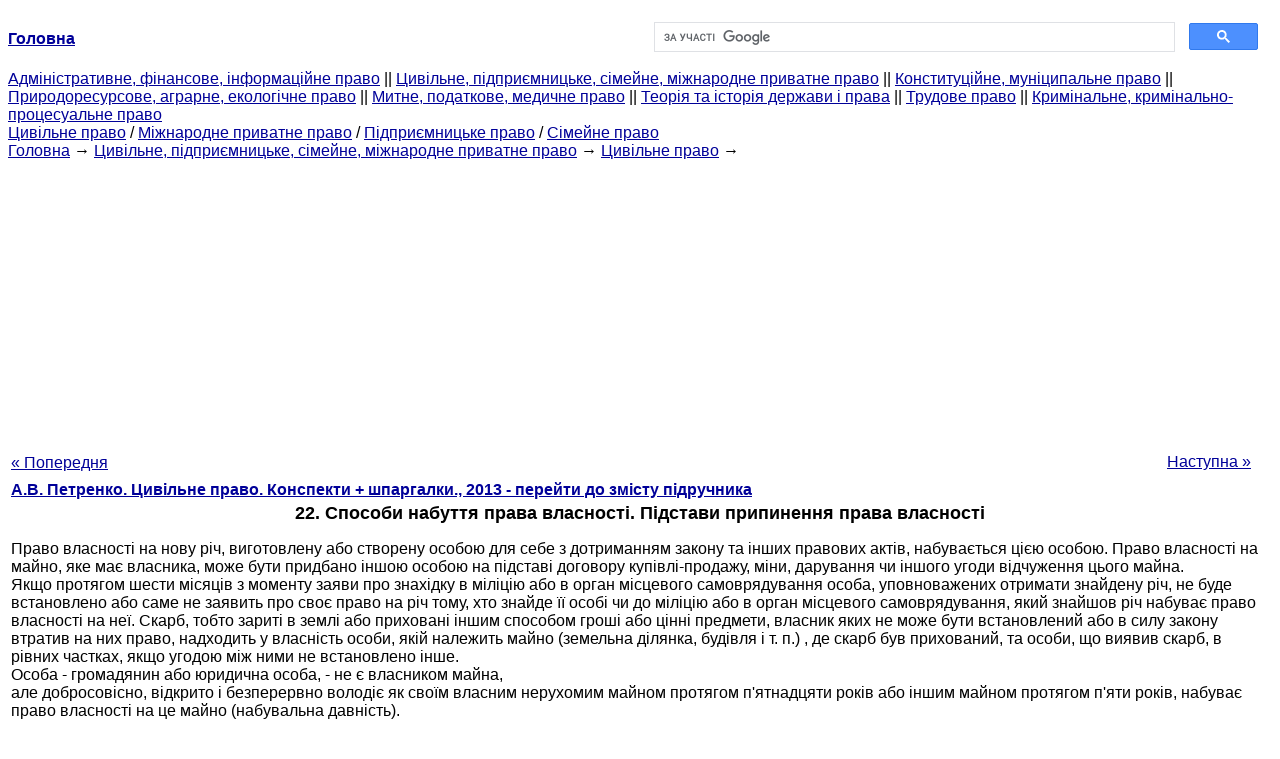

--- FILE ---
content_type: text/html
request_url: http://yport.inf.ua/sposobyi-priobreteniya-prava-sobstvennosti-56880.html
body_size: 11768
content:
<!DOCTYPE HTML PUBLIC "-//W3C//DTD HTML 4.01 Transitional//EN">
<html lang="uk">
<head>
<script async src="//pagead2.googlesyndication.com/pagead/js/adsbygoogle.js"></script>
<script>
     (adsbygoogle = window.adsbygoogle || []).push({
          google_ad_client: "ca-pub-9016879489064789",
          enable_page_level_ads: true
     });
</script>
<meta name="viewport" content="width=device-width, initial-scale=1.0">
<meta http-equiv="content-type" content="text/html;charset=windows-1251">
<title>22. Способи набуття права власності. Підстави припинення</title>
<meta name="description" content="22. Способи набуття права власності. Підстави припинення права власності: Право власності на нову річ, виготовлену або створену особою для себе з дотриманням закону та інших правових актів, набувається цією особою. Право власності на майно, яке має власника, може бути придбано іншою особою на">
<meta name="keywords" content="22. Способи набуття права власності. Підстави припинення">
<link rel="stylesheet" type="text/css" href="/style.css">
</head><body link="#000099">
<center><table border="0" width="100%" cellpadding="0" cellspacing="0"><tr><td width="50%"><a href="/"><b>Головна</b></a></td><td width="50%">
<script async src="https://cse.google.com/cse.js?cx=f88e9bea453c4f727"></script>
<div class="gcse-search"></div>
</td></tr></table></center>
<div><div><div><div><div><div>
<a href="administrativnoe-finansovoe-pravo.html">Адміністративне, фінансове, інформаційне право</a> ||
<a href="grajdanskoe-pravo-predprinimatelskoe-pravo.html">Цивільне, підприємницьке, сімейне, міжнародне приватне право</a> ||
<a href="konstitutsionnoe-munitsipalnoe-pravo.html">Конституційне, муніципальне право</a> ||
<a href="prirodoresursnoe-agrarnoe-ekologicheskoe.html">Природоресурсове, аграрне, екологічне право</a> ||
<a href="tamojennoe-nalogovoe-meditsinskoe.html">Митне, податкове, медичне право</a> ||
<a href="teoriya-istoriya-prava.html">Теорія та історія держави і права</a> ||
<a href="trudovoe-pravo.html">Трудове право</a> ||
<a href="ugolovnoe-pravo.html">Кримінальне, кримінально-процесуальне право</a>
</div></div></div></div></div>
<div><div><div><div><div>
<a href="grajdanskoe-pravo.html">Цивільне право</a> / <a href="mejdunarodnoe-chastnoe-pravo.html">Міжнародне приватне право</a> / <a href="predprinimatelskoe-pravo.html">Підприємницьке право</a> / <a href="semeynoe-pravo.html">Сімейне право</a>
</div></div></div>
<div>
</div></div></div></div>
<div><div><a href="/">Головна</a> &#8594; <a href="grajdanskoe-pravo-predprinimatelskoe-pravo.html">Цивільне, підприємницьке, сімейне, міжнародне приватне право</a> &#8594; <a href="grajdanskoe-pravo.html">Цивільне право</a>
&#8594;&nbsp;
</div></div>
<center><script async src="//pagead2.googlesyndication.com/pagead/js/adsbygoogle.js"></script>
<ins class="adsbygoogle"
     style="display:block"
     data-ad-client="ca-pub-9016879489064789"
     data-ad-slot="3949310228"
     data-ad-format="auto"
     data-full-width-responsive="true"></ins>
<script>
(adsbygoogle = window.adsbygoogle || []).push({});
</script></center>
<table style="width: 100%; margin-top: 10px;">
<tr>
<td style="width: 100px; text-align: left;">
<a class=pp style="height: 20px; text-align: center; width: 120px;" href="ponyatie-sobstvennosti-prava-sobstvennosti-56879.html">« Попередня</a>
</td>
<td style="text-align: center"></td>
<td style="width: 200px; text-align: right;">
<a class=pp style="float: right; height: 20px; text-align: center; width: 120px;" href="veschnyie-prava-lits-yavlyayuschihsya-56881.html">Наступна »</a></td>
</tr>
<tr>
<td colspan="3"></td>
</tr>
<tr>
<td colspan="3">
<div>
<b> <a href="grajdanskoe-pravo-konspektyi.html">А.В. Петренко. Цивільне право. Конспекти + шпаргалки., 2013 - перейти до змісту підручника</a> </b>
</div>
</td>
</tr>
<tr>
<td colspan="3">
<h1>22. Способи набуття права власності. Підстави припинення права власності</h1>
</td>
</tr>
<tr>
<td colspan="3" class="pr25">
<div>
</div> Право власності на нову річ, виготовлену або створену особою для себе з дотриманням закону та інших правових актів, набувається цією особою. Право власності на майно, яке має власника, може бути придбано іншою особою на підставі договору купівлі-продажу, міни, дарування чи іншого угоди відчуження цього майна.<br>Якщо протягом шести місяців з моменту заяви про знахідку в міліцію або в орган місцевого самоврядування особа, уповноважених отримати знайдену річ, не буде встановлено або саме не заявить про своє право на річ тому, хто знайде її особі чи до міліцію або в орган місцевого самоврядування, який знайшов річ набуває право власності на неї. Скарб, тобто зариті в землі або приховані іншим способом гроші або цінні предмети, власник яких не може бути встановлений або в силу закону втратив на них право, надходить у власність особи, якій належить майно (земельна ділянка, будівля і т. п.) , де скарб був прихований, та особи, що виявив скарб, в рівних частках, якщо угодою між ними не встановлено інше.<br>Особа - громадянин або юридична особа, - не є власником майна,<br>але добросовісно, відкрито і безперервно володіє як своїм власним нерухомим майном протягом п'ятнадцяти років або іншим майном протягом п'яти років, набуває право власності на це майно (набувальна давність).<br>Право власності на нерухоме та інше майно, що підлягає державній реєстрації, виникає у особи, придбав це майно в силу набувальної давності, з моменту такої реєстрації.<br>Право власності припиняється при відчуженні власником свого майна іншим особам, відмову власника від права власності, загибелі або знищення майна та при втраті права власності на майно в інших випадках, передбачених законом.<br>Примусове вилучення у власника майна не допускається, крім ряду випадків (звернення стягнення на майно за зобов'язаннями, вилучення ділянки; реквізиція; конфіскація; в інших, передбачених законом, випадках).<br>
<div></div>
</td>
</tr>
<tr>
<td style="text-align: left;"> <a class=pp style="height: 20px; text-align: center; width: 120px;" href="ponyatie-sobstvennosti-prava-sobstvennosti-56879.html">« Попередня</a></td>
<td style="text-align: center"></td>
<td style=" text-align: right;">
<a class=pp style="float: right; height: 20px; text-align: center; width: 120px;" href="veschnyie-prava-lits-yavlyayuschihsya-56881.html">Наступна »</a></td>
</tr>
<tr>
<td colspan="3" style="text-align: center; width: 100%;">
<div>
</div>
<a href="grajdanskoe-pravo-konspektyi.html">= Перейти до змісту підручника =</a></td>
</tr>
<tr>
<td colspan="3">
</td>
</tr>
<tr>
<td colspan="3"> <h6> Інформація, релевантна " 22. Способи набуття права власності. Підстави припинення права власності "</h6></td>
</tr>
<tr>
<td colspan="3" class="pr25">
<ol>
<li> <a href="ponyatie-osnovaniy-priobreteniya.html">Поняття підстав набуття і припинення права власності</a><br>. ГК приділяє спеціальну увагу різним юридичним фактам, що тягне виникнення і припинення права власності. Обставини життя, що тягнуть самостійно або в сукупності з іншими обставинами відповідно до закону виникнення права власності на певне майно у певних осіб, називаються підставами набуття (іноді також - титулами) права власності.<br></li>
<li> <a href="kontrolnyie-voprosyi9181.html">Контрольні питання до § 5.7</a><br>1. Поняття «власності» та «права власності». 2. Зміст права власності. 3. Види права власності. 4. Набуття права власності. 5. Момент набуття права власності за договором. 6. Припинення права власності. 7. Загальна власність, її види. 8. Речові права (крім права власності). 9. Право власності на землю. 10. Право власності<br></li>
<li> <a href="135-ponyatie-razdelenie-sposobov-priobreteniya.html">§ 135. Поняття і поділ способів набуття власності</a><br>Правові факти (природничі події і людські дії), що призводять до встановлення права власності якоїсь особи, називалися justi modi domini adquirendi, або правомірними способами набуття власності. Право власності не могло виникнути без існування законних способів придбання власності. Речі, придбані будь-яким способом, не передбаченим правом як<br></li>
<li> <a href="48vozniknovenie-prekraschenie-prava.html">48. Виникнення і припинення права власності</a><br>Підстави набуття права власності (способи) поділяють на первинні та похідні. 1. Відповідно до ст. 218 ГК РФ право власності на нову річ, виготовлену або створену особою для себе з дотриманням закону, набувається цією особою. До таких способів відносяться: право власності на плоди, продукцію, доходи, отримані в результаті використання майна; на<br></li>
<li> <a href="130-kviritskaya-sobstvennost.html">§ 130. Квірітскім власність</a><br>У стародавньому праві існувала і визнавалася тільки квірітскім власність (dominium ex jure Quiritium). Коли в класичному праві з'явилися преторская, або бонітарная, власність і власність на землі в провінціях, або провінційна власність (212), квірітскім власність стала вважатися dominium optimo, або найкращою власністю. (213) Право придбання квірітської<br></li>
<li> <a href="statya-236-otkaz-prava.html">Стаття 236. Відмова від права власності</a><br>Громадянин або юридична особа може відмовитися від права власності на належне йому майно, оголосивши про це або вчинивши інші дії, безумовно свідчать про його усунення від володіння, користування і розпорядження майном без наміру зберегти будь-які права на це майно. Відмова від права власності не тягне припинення прав і обов'язків власника<br></li>
<li> <a href="posledstviya-prekrascheniya-prava.html">Наслідки припинення права власності в силу закону</a><br>Відповідно з основними засадами цивільного законодавства (принципом недоторканності власності) в разі прийняття Російською Федерацією закону, що припиняє право власності, держава зобов'язана відшкодувати збитки, пов'язані з таким припиненням, у тому числі вартість майна; при цьому спори про відшкодування збитків вирішуються судом. На підставі цього нормативного положення і з<br></li>
<li> <a href="voprosyi-otvetyi-gosudarstvennomu-ekzamenu.html"><b> Вопрос_33. Придбання і припинення права власності </b></a><br>Вопрос_33. Придбання і припинення права<br></li>
<li> <a href="139-priobretenie-sobstvennosti-osnovanii.html">§ 139. Придбання власності на підставі закону</a><br>В окремих випадках придбання власності здійснювалося під безпосереднім дією закону (ex lege). Безпосереднє придбання власності ex lege було встановлено для спадщини, для caduca, для співвласника, відремонтувати загальну річ і не отримав відшкодування у чотиримісячний термін, для держателя, у якого власник речі намагався відібрати її силою, для обробних чужі<br></li>
<li> <a href="voprosyi-otvetyi-gosudarstvennomu-ekzamenu.html"><b> Загальні положення про набуття та припинення права власності </b></a><br>Загальні положення про набуття та припинення права<br></li>
<li> <a href="prekraschenie-prava-sobstvennosti.html">Припинення права власності</a><br>Право власності припиняється при відчуженні власником свого майна іншим особам, відмови власника від права власності, загибелі або знищення майна та при інших підставах, передбачених законом. Основний принцип даної групи цивільно-правових норм - примусове вилучення у власника майна не допускається. Виняток з цього принципу можливо тільки у випадках,<br></li>
<li> <a href="priobretenie-prekraschenie-prava.html">33. Придбання і припинення права власності</a><br>Підставою набуття права власності є юридичні факти, з якими норми права пов'язують виникнення права власності. Можна виділити наступні підстави набуття права власності: 1) створення, виготовлення нової речі; 2) створення нової речі шляхом переробки (специфікації) матеріалів. Право власності на таку річ набувається власником матеріалу, якщо<br></li>
</ol></td>
</tr>
</table>
<center>&copy; 2014-2022&nbsp; yport.inf.ua</center>
</body>
</html>


--- FILE ---
content_type: text/html; charset=utf-8
request_url: https://www.google.com/recaptcha/api2/aframe
body_size: 116
content:
<!DOCTYPE HTML><html><head><meta http-equiv="content-type" content="text/html; charset=UTF-8"></head><body><script nonce="KiRG5FIx7Ui5VpeXsZ3t4w">/** Anti-fraud and anti-abuse applications only. See google.com/recaptcha */ try{var clients={'sodar':'https://pagead2.googlesyndication.com/pagead/sodar?'};window.addEventListener("message",function(a){try{if(a.source===window.parent){var b=JSON.parse(a.data);var c=clients[b['id']];if(c){var d=document.createElement('img');d.src=c+b['params']+'&rc='+(localStorage.getItem("rc::a")?sessionStorage.getItem("rc::b"):"");window.document.body.appendChild(d);sessionStorage.setItem("rc::e",parseInt(sessionStorage.getItem("rc::e")||0)+1);localStorage.setItem("rc::h",'1768998546437');}}}catch(b){}});window.parent.postMessage("_grecaptcha_ready", "*");}catch(b){}</script></body></html>